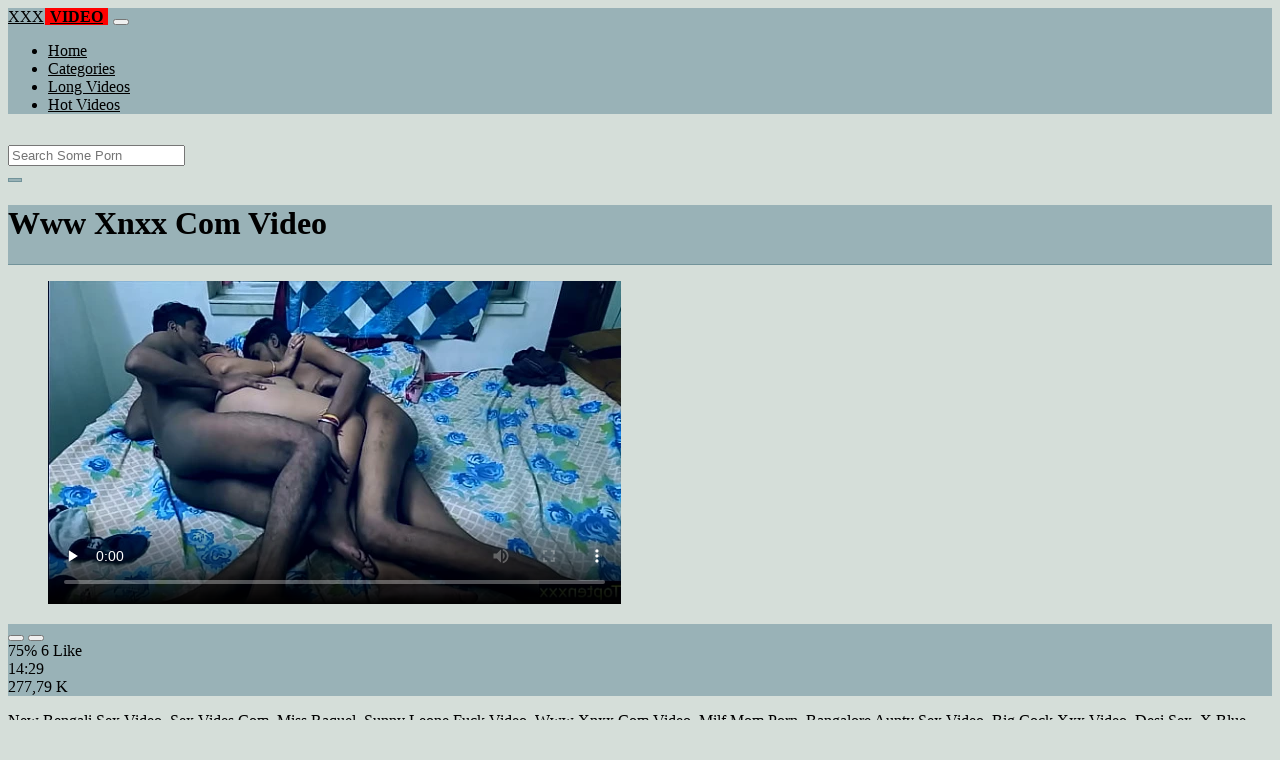

--- FILE ---
content_type: text/html; charset=UTF-8
request_url: https://www.xxxvideo.vip/porn/www-xnxx-com-video/
body_size: 6086
content:
<!DOCTYPE html>
<html lang="En">
  <head>
    <meta http-equiv="Content-Type" content="text/html; charset=UTF-8" />
    <title>Www Xnxx Com Video - </title>
	<meta name="description" content="New Bengali Sex Video, Sex Vides Com, Miss Raquel, Sunny Leone Fuck Video, Www Xnxx Com Video, Milf Mom Porn, Bangalore Aunty Sex Video, Big Cock Xxx Video.">
    <meta name="viewport" content="width=device-width, initial-scale=1, shrink-to-fit=no">

    <meta name="RATING" content="RTA-5042-1996-1400-1577-RTA" />
	<meta name="robots" content="index, follow, max-image-preview:large, max-snippet:-1, max-video-preview:-1" />
	<link rel="apple-touch-icon" sizes="180x180" href="https://www.xxxvideo.vip/media/favicon/apple-icon-180x180.png">
	<link rel="icon" type="image/png" sizes="192x192"  href="https://www.xxxvideo.vip/media/favicon/android-icon-192x192.png">
	<link rel="shortcut icon" href="https://www.xxxvideo.vip/media/favicon/favicon.ico">
	<link title="" rel="search" type="application/opensearchdescription+xml" href="https://www.xxxvideo.vip/opensearch.xml" />
	<link rel="alternate" type="application/rss+xml" title=" rss feed" href="https://www.xxxvideo.vip/rss.xml" />	<link rel="canonical" href="https://www.xxxvideo.vip/porn/www-xnxx-com-video/" />


	<!-- social links -->
    <meta property="og:title" content="Www Xnxx Com Video - " />
    <meta property="og:url" content="https://www.xxxvideo.vip/porn/www-xnxx-com-video/" />
    <meta property="og:video:url" content="https://www.xxxvideo.vip/videos/6200/www-xnxx-com-video.mp4?quality=360" />
	<meta property="og:description" content="New Bengali Sex Video, Sex Vides Com, Miss Raquel, Sunny Leone Fuck Video, Www Xnxx Com Video, Milf Mom Porn, Bangalore Aunty Sex Video, Big Cock Xxx Video." />
    <meta property="video:duration" content="869" />
    <meta property="og:image" content="https://www.xxxvideo.vip/media/big/6200/www-xnxx-com-video.webp" />
    <meta property="og:type" content="video.other" />
    <meta property="og:video:type" content="video/mp4" />
    <meta property="og:video:width" content="320" />
    <meta property="og:video:height" content="180" />
	<meta property="article:modified_time" content="2025-10-03T14:58:18+03:00" />
    <link rel="image_src" href="https://www.xxxvideo.vip/media/big/6200/www-xnxx-com-video.webp" />
    <link rel="video_src" href="https://www.xxxvideo.vip/videos/6200/www-xnxx-com-video.mp4?quality=360" />
    <meta name="video_width" content="320" />
    <meta name="video_height" content="180" />
    <meta name="video_type" content="video/mp4" />
	<meta property="twitter:description" content="New Bengali Sex Video, Sex Vides Com, Miss Raquel, Sunny Leone Fuck Video, Www Xnxx Com Video, Milf Mom Porn, Bangalore Aunty Sex Video, Big Cock Xxx Video."/>

    <!-- Bootstrap core CSS -->
	<link rel="stylesheet" href="https://www.xxxvideo.vip/system/theme/Default/css/bootstrap.min.css">
    <!-- Custom styles for this template -->
    <link href="https://www.xxxvideo.vip/system/theme/Default/css/style.css" rel="stylesheet">
    <link href="https://www.xxxvideo.vip/system/theme/Default/css/bootstrap-icons.css" rel="stylesheet">

	<style>
	.cat-title,.contentpages,.desc,.nav-link,.navbar-dark .navbar-brand,.right .video-timer div i,.text-white,.title,.video-bottom-content span,.video-description a,div.h,footer a,h1 a,h1 a:hover,h2 a,h2 a:hover{color:#000!important}.card,body{background:#d5ded9}.bg-dark,.video-bottom-content{background-color:#99b2b7!important}.btn-warning,.nav-link,.page-link,.text_on_img{background-color:#99b2b7}.footer-logo b,.navbar-brand b{background:red;padding:0 5px;margin:0 1px}.like,.unlike{padding:7px 14px}div.h{background:#99b2b7;border-bottom:1px solid #72939a}.btn-asp:hover,.cat-in:hover{border-color:#72939a;background:#adbeb5;color:#fff}.page-item.active .page-link{background-color:#d5ded9;border-color:#72939a;color:#fff}.btn-warning,.page-link{border:1px solid #72939a;color:#fff}.page-item.disabled .page-link{color:#fff!important;background-color:#d5ded9;border-color:#72939a}.btn-asp,.cat-in{background:#99b2b7;border:1px solid #72939a;border-radius:8px;color:#000!important}.thumb a,.thumb a:hover{background:#adbeb5}.video-bottom-content p{color:#000!important;font-weight:700}.left .ajax_rating{background-color:#d4dfe1}	</style>


  </head>
  <body>
    <!-- Navigation -->
    <nav class="navbar navbar-expand-lg navbar-dark bg-dark fixed-top">
      <div class="container">
        <a class="navbar-brand header-logo" href="https://www.xxxvideo.vip/" title="XXX Vip HD Full Videos"><span>XXX</span><b>VIDEO</b></a>
        <button class="navbar-toggler" type="button" data-toggle="collapse" data-target="#respNav" aria-controls="respNav" aria-expanded="false" aria-label="Toggle navigation">
          <span class="navbar-toggler-icon"></span>
        </button>
        <div class="collapse navbar-collapse" id="respNav">

          <ul class="navbar-nav ml-auto">
            <li class="nav-item home"><a class="nav-link" href="https://www.xxxvideo.vip/" title="Home">Home</a></li>
               <li class="nav-item cats"><a class="nav-link asp" href="https://www.xxxvideo.vip/categories/" title="Categories">
 Categories</a></li>
            <li class="nav-item long"><a class="nav-link" href="https://www.xxxvideo.vip/longest-porn-sex/" title="Long Videos">Long Videos</a></li>
            <li class="nav-item fire"><a class="nav-link" href="https://www.xxxvideo.vip/hottest-porn-sex/" title="Hot Videos">Hot Videos</a></li>
			          </ul>
        </div>
      </div>
   </nav>
    <!-- Page Content -->
    <div class="container">
		<div class="row">
			<div class="col-sm-12 col-md-12" style="padding-top:15px;">
				<form class="navbar-form" role="search" id="searchForm2"  method="get" action="https://www.xxxvideo.vip/search.php" name="get_porn">
				<div class="input-group">
					<input type="text" name="query" id="query" class="form-control" placeholder="Search Some Porn">
					<div class="input-group-btn">
						<button class="btn btn-warning search-button" type="submit" name="search-button" title="search"><i class="bi bi-search"></i></button>
					</div>
				</div>
				</form>
			</div>
		</div>

<script type="application/ld+json">{
    "@context": "https://schema.org",
    "@type": "VideoObject",
    "name": "Www Xnxx Com Video -",
    "description": "New Bengali Sex Video, Sex Vides Com, Miss Raquel, Sunny Leone Fuck Video, Www Xnxx Com Video, Milf Mom Porn, Bangalore Aunty Sex Video, Big Cock Xxx Video.",
    "thumbnailUrl": "https://www.xxxvideo.vip/media/big/6200/best-indian-sex-video-of-lalita-bhabhi-indian-hot-girl-xxx-video.webp",
    "uploadDate": "2023-06-09T02:55:51+00:00",
    "duration": "PT14M29S",
    "contentUrl": "https://www.xxxvideo.vip/videos/6200/www-xnxx-com-video.mp4",
    "embedUrl": "https://www.xxxvideo.vip/videos/6200/www-xnxx-com-video.mp4",
    "genre": [
        "Redtube",
        "Amateur",
        "Big ass",
        "Xnxx",
        "Milf",
        "Creampie",
        "Mature",
        "Gangbang",
        "Hindi",
        "Asian"
    ],
    "isFamilyFriendly": false,
    "contentRating": "adult",
    "requiresSubscription": false,
    "publisher": {
        "@type": "Organization",
        "name": "XXXVipHDFullVideos",
        "logo": {
            "@type": "ImageObject",
            "url": "https://www.xxxvideo.vip/logo.png"
        }
    },
    "width": 1280,
    "height": 720,
    "playerType": "HTML5",
    "interactionStatistic": [
        {
            "@type": "InteractionCounter",
            "interactionType": {
                "@type": "WatchAction"
            },
            "userInteractionCount": "277785"
        },
        {
            "@type": "InteractionCounter",
            "interactionType": {
                "@type": "LikeAction"
            },
            "userInteractionCount": "6"
        },
        {
            "@type": "InteractionCounter",
            "interactionType": {
                "@type": "DislikeAction"
            },
            "userInteractionCount": "2"
        }
    ]
}</script>


		<div class="row h">
			<h1>Www Xnxx Com Video </h1>
		</div>



	<section class="video-player">
        <div class="row">
            <div class="col-12">
                <figure class="video-container">
                    <video controls preload="none" poster="https://www.xxxvideo.vip/media/big/6200/best-indian-sex-video-of-lalita-bhabhi-indian-hot-girl-xxx-video.webp" id="player">
                        <source type="video/mp4" src="https://www.xxxvideo.vip/videos/6200/www-xnxx-com-video.mp4" />
                    </video>
                </figure>
<div class="video-bottom-content">
    <div class="video-likes" id="ajaxRating">
        <div class="btn-group" role="group">
            <button class="ajax_rating btn btn-success" data-vote-type="1" type="button" aria-label="Vote up">
                <i class="bi bi-hand-thumbs-up"></i>
            </button>
            <button class="ajax_rating btn btn-danger" data-vote-type="2" type="button" aria-label="Vote down">
                <i class="bi bi-hand-thumbs-down"></i>
            </button>
        </div>
        <span>75% 6 Like</span>
    </div>
    <div class="video-timer">
        <div class="timer"><i class="bi bi-clock"></i> <span>14:29</span></div>
        <div class="view"><i class="bi bi-eye"></i> <span>277,79 K</span></div>
    </div>
</div>
                <div class="video-description">
                                        <p>New Bengali Sex Video, Sex Vides Com, Miss Raquel, Sunny Leone Fuck Video, Www Xnxx Com Video, Milf Mom Porn, Bangalore Aunty Sex Video, Big Cock Xxx Video, Desi Sex, X Blue Film, Www Xnxx Com Video, Local Sex Video, Hot Bhabhi Sex Video, Desi Boob Suck, Indian Big Boobs Porn, Xxx Bf Desi, Hot Mom Porn, Hd Sex Big Boobs, Tulasi Leaked Video, Passionate Love Making, Indian Girl Blowjob, Romantic Sex Com</p>

 <a href="https://www.xxxvideo.vip/porn/punjabi-bf-picture/" title="punjabi bf picture">#punjabi bf picture</a>, <a href="https://www.xxxvideo.vip/porn/real-porn-sites/" title="real porn sites">#real porn sites</a>, <a href="https://www.xxxvideo.vip/porn/nai-wali-bf/" title="nai wali bf">#nai wali bf</a>, <a href="https://www.xxxvideo.vip/porn/saexx-video/" title="saexx video">#saexx video</a>, <a href="https://www.xxxvideo.vip/porn/actress-radha-hot/" title="actress radha hot">#actress radha hot</a>, <a href="https://www.xxxvideo.vip/porn/telugu-hot-xnx/" title="telugu hot xnx">#telugu hot xnx</a>, <a href="https://www.xxxvideo.vip/porn/xxx-visit/" title="xxx visit">#xxx visit</a>

                </div>
            </div>
        </div>
    </section>





	<div class="row h">
		<h2>Related Www Xnxx Com Video Xxx, Porn Videos</h2>
	</div>
      <div class="row">

        <div class="col-lg-4 col-sm-6 portfolio-item">
          <div class="card">
            <a href="https://www.xxxvideo.vip/video/6956/indian-hot-sexy-anita-bhabi-ki-xxx-indian-desi-video/" title="indian hot sexy anita bhabi ki xxx indian desi video"><img class="img-fluid" srcset="https://www.xxxvideo.vip/media/6956/indian-hot-sexy-anita-bhabi-ki-xxx-indian-desi-video.webp 382w, https://www.xxxvideo.vip/media/big/6956/indian-hot-sexy-anita-bhabi-ki-xxx-indian-desi-video.webp 573w" src="https://www.xxxvideo.vip/media/6956/indian-hot-sexy-anita-bhabi-ki-xxx-indian-desi-video.webp" title="indian hot sexy anita bhabi ki xxx indian desi video" alt="indian hot sexy anita bhabi ki xxx indian desi video" width="400" height="225"></a>
            <div class="card-body">
                <div class="views col-sm-5"><i class="bi bi-eye"></i> 26,26 K</div>
                <div class="time col-sm-5"><i class="bi bi-clock"></i> 10:57</div>
                <div class="text_on_img col-sm-12"><h3 class="title"><a href="https://www.xxxvideo.vip/video/6956/indian-hot-sexy-anita-bhabi-ki-xxx-indian-desi-video/" title="indian hot sexy anita bhabi ki xxx indian desi video">indian hot sexy anita bhabi ki xxx indian desi video</a></h3></div>
            </div>
          </div>
        </div>



        <div class="col-lg-4 col-sm-6 portfolio-item">
          <div class="card">
            <a href="https://www.xxxvideo.vip/video/7069/desi-sex-video-indian-bhabhi-full-hd-new-xxx-video/" title="desi sex video indian bhabhi full hd new xxx video"><img class="img-fluid" srcset="https://www.xxxvideo.vip/media/7069/desi-sex-video-indian-bhabhi-full-hd-new-xxx-video.webp 382w, https://www.xxxvideo.vip/media/big/7069/desi-sex-video-indian-bhabhi-full-hd-new-xxx-video.webp 573w" src="https://www.xxxvideo.vip/media/7069/desi-sex-video-indian-bhabhi-full-hd-new-xxx-video.webp" title="desi sex video indian bhabhi full hd new xxx video" alt="desi sex video indian bhabhi full hd new xxx video" width="400" height="225"></a>
            <div class="card-body">
                <div class="views col-sm-5"><i class="bi bi-eye"></i> 26,96 K</div>
                <div class="time col-sm-5"><i class="bi bi-clock"></i> 10:25</div>
                <div class="text_on_img col-sm-12"><h3 class="title"><a href="https://www.xxxvideo.vip/video/7069/desi-sex-video-indian-bhabhi-full-hd-new-xxx-video/" title="desi sex video indian bhabhi full hd new xxx video">desi sex video indian bhabhi full hd new xxx video</a></h3></div>
            </div>
          </div>
        </div>



        <div class="col-lg-4 col-sm-6 portfolio-item">
          <div class="card">
            <a href="https://www.xxxvideo.vip/video/7996/indian-muskan-bhabhi-sex-video-clear-hindi-audio-sex-video/" title="indian muskan bhabhi sex video clear hindi audio sex video"><img class="img-fluid" srcset="https://www.xxxvideo.vip/media/7996/indian-muskan-bhabhi-sex-video-clear-hindi-audio-sex-video.webp 382w, https://www.xxxvideo.vip/media/big/7996/indian-muskan-bhabhi-sex-video-clear-hindi-audio-sex-video.webp 573w" src="https://www.xxxvideo.vip/media/7996/indian-muskan-bhabhi-sex-video-clear-hindi-audio-sex-video.webp" title="indian muskan bhabhi sex video clear hindi audio sex video" alt="indian muskan bhabhi sex video clear hindi audio sex video" width="400" height="225"></a>
            <div class="card-body">
                <div class="views col-sm-5"><i class="bi bi-eye"></i> 33,86 K</div>
                <div class="time col-sm-5"><i class="bi bi-clock"></i> 10:15</div>
                <div class="text_on_img col-sm-12"><h3 class="title"><a href="https://www.xxxvideo.vip/video/7996/indian-muskan-bhabhi-sex-video-clear-hindi-audio-sex-video/" title="indian muskan bhabhi sex video clear hindi audio sex video">indian muskan bhabhi sex video clear hindi audio sex video</a></h3></div>
            </div>
          </div>
        </div>



        <div class="col-lg-4 col-sm-6 portfolio-item">
          <div class="card">
            <a href="https://www.xxxvideo.vip/video/8092/good-video-honeymoon-best-indian-video/" title="good video honeymoon best indian video"><img class="img-fluid" srcset="https://www.xxxvideo.vip/media/8092/good-video-honeymoon-best-indian-video.webp 382w, https://www.xxxvideo.vip/media/big/8092/good-video-honeymoon-best-indian-video.webp 573w" src="https://www.xxxvideo.vip/media/8092/good-video-honeymoon-best-indian-video.webp" title="good video honeymoon best indian video" alt="good video honeymoon best indian video" width="400" height="225"></a>
            <div class="card-body">
                <div class="views col-sm-5"><i class="bi bi-eye"></i> 17,39 K</div>
                <div class="time col-sm-5"><i class="bi bi-clock"></i> 11:37</div>
                <div class="text_on_img col-sm-12"><h3 class="title"><a href="https://www.xxxvideo.vip/video/8092/good-video-honeymoon-best-indian-video/" title="good video honeymoon best indian video">good video honeymoon best indian video</a></h3></div>
            </div>
          </div>
        </div>



        <div class="col-lg-4 col-sm-6 portfolio-item">
          <div class="card">
            <a href="https://www.xxxvideo.vip/video/4751/www-com-indian-sexy-video/" title="www com indian sexy video"><img class="img-fluid" srcset="https://www.xxxvideo.vip/media/4751/www-com-indian-sexy-video.webp 382w, https://www.xxxvideo.vip/media/big/4751/www-com-indian-sexy-video.webp 573w" src="https://www.xxxvideo.vip/media/4751/www-com-indian-sexy-video.webp" title="www com indian sexy video" alt="www com indian sexy video" width="400" height="225"></a>
            <div class="card-body">
                <div class="views col-sm-5"><i class="bi bi-eye"></i> 68,94 K</div>
                <div class="time col-sm-5"><i class="bi bi-clock"></i> 10:02</div>
                <div class="text_on_img col-sm-12"><h3 class="title"><a href="https://www.xxxvideo.vip/video/4751/www-com-indian-sexy-video/" title="www com indian sexy video">www com indian sexy video</a></h3></div>
            </div>
          </div>
        </div>



        <div class="col-lg-4 col-sm-6 portfolio-item">
          <div class="card">
            <a href="https://www.xxxvideo.vip/video/6136/indian-hot-sexy-bhabi-ki-chudai-blue-saree-me-desi-video/" title="indian hot sexy bhabi ki chudai blue saree me desi video"><img class="img-fluid" srcset="https://www.xxxvideo.vip/media/6136/indian-hot-sexy-bhabi-ki-chudai-blue-saree-me-desi-video.webp 382w, https://www.xxxvideo.vip/media/big/6136/indian-hot-sexy-bhabi-ki-chudai-blue-saree-me-desi-video.webp 573w" src="https://www.xxxvideo.vip/media/6136/indian-hot-sexy-bhabi-ki-chudai-blue-saree-me-desi-video.webp" title="indian hot sexy bhabi ki chudai blue saree me desi video" alt="indian hot sexy bhabi ki chudai blue saree me desi video" width="400" height="225"></a>
            <div class="card-body">
                <div class="views col-sm-5"><i class="bi bi-eye"></i> 36,92 K</div>
                <div class="time col-sm-5"><i class="bi bi-clock"></i> 10:57</div>
                <div class="text_on_img col-sm-12"><h3 class="title"><a href="https://www.xxxvideo.vip/video/6136/indian-hot-sexy-bhabi-ki-chudai-blue-saree-me-desi-video/" title="indian hot sexy bhabi ki chudai blue saree me desi video">indian hot sexy bhabi ki chudai blue saree me desi video</a></h3></div>
            </div>
          </div>
        </div>



        <div class="col-lg-4 col-sm-6 portfolio-item">
          <div class="card">
            <a href="https://www.xxxvideo.vip/video/6250/blackmagic-part-1-indian-sexy-video-full-chudai/" title="blackmagic part 1 indian sexy video full chudai"><img class="img-fluid" srcset="https://www.xxxvideo.vip/media/6250/blackmagic-part-1-indian-sexy-video-full-chudai.webp 382w, https://www.xxxvideo.vip/media/big/6250/blackmagic-part-1-indian-sexy-video-full-chudai.webp 573w" src="https://www.xxxvideo.vip/media/6250/blackmagic-part-1-indian-sexy-video-full-chudai.webp" title="blackmagic part 1 indian sexy video full chudai" alt="blackmagic part 1 indian sexy video full chudai" width="400" height="225"></a>
            <div class="card-body">
                <div class="views col-sm-5"><i class="bi bi-eye"></i> 35,29 K</div>
                <div class="time col-sm-5"><i class="bi bi-clock"></i> 19:29</div>
                <div class="text_on_img col-sm-12"><h3 class="title"><a href="https://www.xxxvideo.vip/video/6250/blackmagic-part-1-indian-sexy-video-full-chudai/" title="blackmagic part 1 indian sexy video full chudai">blackmagic part 1 indian sexy video full chudai</a></h3></div>
            </div>
          </div>
        </div>



        <div class="col-lg-4 col-sm-6 portfolio-item">
          <div class="card">
            <a href="https://www.xxxvideo.vip/video/7181/desi-indian-first-night-hot-sexy-erotic-video/" title="desi indian first night hot sexy erotic video"><img class="img-fluid" srcset="https://www.xxxvideo.vip/media/7181/desi-indian-first-night-hot-sexy-erotic-video.webp 382w, https://www.xxxvideo.vip/media/big/7181/desi-indian-first-night-hot-sexy-erotic-video.webp 573w" src="https://www.xxxvideo.vip/media/7181/desi-indian-first-night-hot-sexy-erotic-video.webp" title="desi indian first night hot sexy erotic video" alt="desi indian first night hot sexy erotic video" width="400" height="225"></a>
            <div class="card-body">
                <div class="views col-sm-5"><i class="bi bi-eye"></i> 23,64 K</div>
                <div class="time col-sm-5"><i class="bi bi-clock"></i> 19:41</div>
                <div class="text_on_img col-sm-12"><h3 class="title"><a href="https://www.xxxvideo.vip/video/7181/desi-indian-first-night-hot-sexy-erotic-video/" title="desi indian first night hot sexy erotic video">desi indian first night hot sexy erotic video</a></h3></div>
            </div>
          </div>
        </div>



        <div class="col-lg-4 col-sm-6 portfolio-item">
          <div class="card">
            <a href="https://www.xxxvideo.vip/video/7497/indian-hot-sexy-bhabi-ki-chudai-blue-saree-me-desi-video-1/" title="indian hot sexy bhabi ki chudai blue saree me desi video"><img class="img-fluid" srcset="https://www.xxxvideo.vip/media/7497/indian-hot-sexy-bhabi-ki-chudai-blue-saree-me-desi-video-1.webp 382w, https://www.xxxvideo.vip/media/big/7497/indian-hot-sexy-bhabi-ki-chudai-blue-saree-me-desi-video-1.webp 573w" src="https://www.xxxvideo.vip/media/7497/indian-hot-sexy-bhabi-ki-chudai-blue-saree-me-desi-video-1.webp" title="indian hot sexy bhabi ki chudai blue saree me desi video" alt="indian hot sexy bhabi ki chudai blue saree me desi video" width="400" height="225"></a>
            <div class="card-body">
                <div class="views col-sm-5"><i class="bi bi-eye"></i> 20,69 K</div>
                <div class="time col-sm-5"><i class="bi bi-clock"></i> 11:31</div>
                <div class="text_on_img col-sm-12"><h3 class="title"><a href="https://www.xxxvideo.vip/video/7497/indian-hot-sexy-bhabi-ki-chudai-blue-saree-me-desi-video-1/" title="indian hot sexy bhabi ki chudai blue saree me desi video">indian hot sexy bhabi ki chudai blue saree me desi video</a></h3></div>
            </div>
          </div>
        </div>



        <div class="col-lg-4 col-sm-6 portfolio-item">
          <div class="card">
            <a href="https://www.xxxvideo.vip/video/5098/telugu-video-sex-telugu-video-sex/" title="telugu video sex telugu video sex"><img class="img-fluid" srcset="https://www.xxxvideo.vip/media/5098/telugu-video-sex-telugu-video-sex.webp 382w, https://www.xxxvideo.vip/media/big/5098/telugu-video-sex-telugu-video-sex.webp 573w" src="https://www.xxxvideo.vip/media/5098/telugu-video-sex-telugu-video-sex.webp" title="telugu video sex telugu video sex" alt="telugu video sex telugu video sex" width="400" height="225"></a>
            <div class="card-body">
                <div class="views col-sm-5"><i class="bi bi-eye"></i> 616,90 K</div>
                <div class="time col-sm-5"><i class="bi bi-clock"></i> 18:36</div>
                <div class="text_on_img col-sm-12"><h3 class="title"><a href="https://www.xxxvideo.vip/video/5098/telugu-video-sex-telugu-video-sex/" title="telugu video sex telugu video sex">telugu video sex telugu video sex</a></h3></div>
            </div>
          </div>
        </div>



        <div class="col-lg-4 col-sm-6 portfolio-item">
          <div class="card">
            <a href="https://www.xxxvideo.vip/video/5218/video-x-video-x/" title="video x video x"><img class="img-fluid" srcset="https://www.xxxvideo.vip/media/5218/video-x-video-x.webp 382w, https://www.xxxvideo.vip/media/big/5218/video-x-video-x.webp 573w" src="https://www.xxxvideo.vip/media/5218/video-x-video-x.webp" title="video x video x" alt="video x video x" width="400" height="225"></a>
            <div class="card-body">
                <div class="views col-sm-5"><i class="bi bi-eye"></i> 62,66 K</div>
                <div class="time col-sm-5"><i class="bi bi-clock"></i> 23:58</div>
                <div class="text_on_img col-sm-12"><h3 class="title"><a href="https://www.xxxvideo.vip/video/5218/video-x-video-x/" title="video x video x">video x video x</a></h3></div>
            </div>
          </div>
        </div>



        <div class="col-lg-4 col-sm-6 portfolio-item">
          <div class="card">
            <a href="https://www.xxxvideo.vip/video/4422/sexy-video-full-movie-hindi/" title="sexy video full movie hindi"><img class="img-fluid" srcset="https://www.xxxvideo.vip/media/4422/sexy-video-full-movie-hindi.webp 382w, https://www.xxxvideo.vip/media/big/4422/sexy-video-full-movie-hindi.webp 573w" src="https://www.xxxvideo.vip/media/4422/sexy-video-full-movie-hindi.webp" title="sexy video full movie hindi" alt="sexy video full movie hindi" width="400" height="225"></a>
            <div class="card-body">
                <div class="views col-sm-5"><i class="bi bi-eye"></i> 75,48 K</div>
                <div class="time col-sm-5"><i class="bi bi-clock"></i> 10:48</div>
                <div class="text_on_img col-sm-12"><h3 class="title"><a href="https://www.xxxvideo.vip/video/4422/sexy-video-full-movie-hindi/" title="sexy video full movie hindi">sexy video full movie hindi</a></h3></div>
            </div>
          </div>
        </div>



        <div class="col-lg-4 col-sm-6 portfolio-item">
          <div class="card">
            <a href="https://www.xxxvideo.vip/video/4530/sexy-video-gana-bhojpuri/" title="sexy video gana bhojpuri"><img class="img-fluid" srcset="https://www.xxxvideo.vip/media/4530/sexy-video-gana-bhojpuri.webp 382w, https://www.xxxvideo.vip/media/big/4530/sexy-video-gana-bhojpuri.webp 573w" src="https://www.xxxvideo.vip/media/4530/sexy-video-gana-bhojpuri.webp" title="sexy video gana bhojpuri" alt="sexy video gana bhojpuri" width="400" height="225"></a>
            <div class="card-body">
                <div class="views col-sm-5"><i class="bi bi-eye"></i> 89,35 K</div>
                <div class="time col-sm-5"><i class="bi bi-clock"></i> 12:49</div>
                <div class="text_on_img col-sm-12"><h3 class="title"><a href="https://www.xxxvideo.vip/video/4530/sexy-video-gana-bhojpuri/" title="sexy video gana bhojpuri">sexy video gana bhojpuri</a></h3></div>
            </div>
          </div>
        </div>



        <div class="col-lg-4 col-sm-6 portfolio-item">
          <div class="card">
            <a href="https://www.xxxvideo.vip/video/4593/sexy-video-hindi-hd-download/" title="sexy video hindi hd download"><img class="img-fluid" srcset="https://www.xxxvideo.vip/media/4593/sexy-video-hindi-hd-download.webp 382w, https://www.xxxvideo.vip/media/big/4593/sexy-video-hindi-hd-download.webp 573w" src="https://www.xxxvideo.vip/media/4593/sexy-video-hindi-hd-download.webp" title="sexy video hindi hd download" alt="sexy video hindi hd download" width="400" height="225"></a>
            <div class="card-body">
                <div class="views col-sm-5"><i class="bi bi-eye"></i> 67,19 K</div>
                <div class="time col-sm-5"><i class="bi bi-clock"></i> 36:16</div>
                <div class="text_on_img col-sm-12"><h3 class="title"><a href="https://www.xxxvideo.vip/video/4593/sexy-video-hindi-hd-download/" title="sexy video hindi hd download">sexy video hindi hd download</a></h3></div>
            </div>
          </div>
        </div>



        <div class="col-lg-4 col-sm-6 portfolio-item">
          <div class="card">
            <a href="https://www.xxxvideo.vip/video/4664/full-hd-sexy-hindi-video/" title="full hd sexy hindi video"><img class="img-fluid" srcset="https://www.xxxvideo.vip/media/4664/full-hd-sexy-hindi-video.webp 382w, https://www.xxxvideo.vip/media/big/4664/full-hd-sexy-hindi-video.webp 573w" src="https://www.xxxvideo.vip/media/4664/full-hd-sexy-hindi-video.webp" title="full hd sexy hindi video" alt="full hd sexy hindi video" width="400" height="225"></a>
            <div class="card-body">
                <div class="views col-sm-5"><i class="bi bi-eye"></i> 72,73 K</div>
                <div class="time col-sm-5"><i class="bi bi-clock"></i> 14:54</div>
                <div class="text_on_img col-sm-12"><h3 class="title"><a href="https://www.xxxvideo.vip/video/4664/full-hd-sexy-hindi-video/" title="full hd sexy hindi video">full hd sexy hindi video</a></h3></div>
            </div>
          </div>
        </div>



      </div>
      <!-- /.row -->

		<div class="row h">
			<h2>Search Trends</h2>
		</div>
		<div class="row">
			<div class="col-lg-12 col-sm-12 tagcloud related">
			<a class="btn btn-asp" href="https://www.xxxvideo.vip/porn/ibooma-com-movies/" title="Ibooma Com Movies">Ibooma Com Movies</a> <a class="btn btn-asp" href="https://www.xxxvideo.vip/porn/xxxporn-vidio/" title="Xxxporn Vidio">Xxxporn Vidio</a> <a class="btn btn-asp" href="https://www.xxxvideo.vip/porn/x-vedioo/" title="X Vedioo">X Vedioo</a> <a class="btn btn-asp" href="https://www.xxxvideo.vip/porn/khatrimazafull-org-2020/" title="Khatrimazafull Org 2020">Khatrimazafull Org 2020</a> <a class="btn btn-asp" href="https://www.xxxvideo.vip/porn/gals-xxxx/" title="Gals Xxxx">Gals Xxxx</a> <a class="btn btn-asp" href="https://www.xxxvideo.vip/porn/inglish-sexi/" title="Inglish Sexi">Inglish Sexi</a> <a class="btn btn-asp" href="https://www.xxxvideo.vip/porn/sexy-picture-xx/" title="Sexy Picture Xx">Sexy Picture Xx</a> <a class="btn btn-asp" href="https://www.xxxvideo.vip/porn/heroine-nangi-photo/" title="Heroine Nangi Photo">Heroine Nangi Photo</a> <a class="btn btn-asp" href="https://www.xxxvideo.vip/porn/new-xxxii-video/" title="New Xxxii Video">New Xxxii Video</a> <a class="btn btn-asp" href="https://www.xxxvideo.vip/porn/anushka-shetty-xx/" title="Anushka Shetty Xx">Anushka Shetty Xx</a> <a class="btn btn-asp" href="https://www.xxxvideo.vip/porn/foking-video-hd/" title="Foking Video Hd">Foking Video Hd</a> <a class="btn btn-asp" href="https://www.xxxvideo.vip/porn/live-bp-sex/" title="Live Bp Sex">Live Bp Sex</a> <a class="btn btn-asp" href="https://www.xxxvideo.vip/porn/www-hardcore-com/" title="Www Hardcore Com">Www Hardcore Com</a> <a class="btn btn-asp" href="https://www.xxxvideo.vip/porn/porn-indian-gif/" title="Porn Indian Gif">Porn Indian Gif</a> <a class="btn btn-asp" href="https://www.xxxvideo.vip/porn/chhattisgarhi-mein-bf/" title="Chhattisgarhi Mein Bf">Chhattisgarhi Mein Bf</a> 			</div>
		</div>

    </div>
    <!-- /.container -->
    <script>
    document.querySelectorAll('.ajax_rating').forEach(button => {
        button.addEventListener('click', () => {
            const voteType = button.dataset.voteType;
            dovote(6200, voteType);
        });
    });
    </script>
	
	<script src="https://www.xxxvideo.vip/system/theme/Default/js/user.min.js"></script>
	<!-- Footer -->
    <footer class="py-5 bg-dark">
      <div class="container">
        <p class="m-0 text-center text-white"><a class="footer-logo" href="https://www.xxxvideo.vip/"><span>XXX</span><b>VIDEO</b></a></p>
        <p class="m-0 text-center text-white" style="padding-bottom:20px;color:#fff;">
			Here comes xxxvideo.vip full of free <a href="https://www.xxxvideo.vip/porn/porn-videos/" title="porn videos">porn videos</a>. Hurry up to watch the newest sex movies and the best porn clips that are most recently added. It's all here, best <a href="https://www.xxxvideo.vip/porn/sex/" title="sex">sex</a> from <a href="https://www.xxxvideo.vip/porn/cumlouder/" title="CumLouder">CumLouder</a>, <a href="https://www.xxxvideo.vip/porn/amber-hahn/" title="Amber Hahn">Amber Hahn</a>, <a href="https://www.xxxvideo.vip/porn/leche-69/" title="Leche 69">Leche 69</a> and more porn companies. Our database has everything you'll ever need, so enter enjoy ;)		</p>
		        <p class="m-0 text-center text-white" style="padding-bottom:20px;color:#fff;">
			 <a href="https://www.xxxvideo.vip/page/2257/" title="18 U.s.c 2257">18 U.s.c 2257</a> | <a href="https://www.xxxvideo.vip/page/terms/" title="Terms Of Use">Terms Of Use</a> | <a href="https://www.xxxvideo.vip/page/dmca/" title="Dmca">Dmca</a>
		</p>
		<p class="m-0 text-center text-white">© Copyright 2026 by xxxvideo.vip</p>
      </div>
      <!-- /.container -->
    </footer>
    <!-- Bootstrap core JavaScript -->
    <div class="cookie-banner" id="cookie-banner">
        <p>We use cookies to improve your experience. By continuing, you agree to our use of cookies.</p>
        <button class="accept" onclick="acceptCookies()">Accept</button>
        <button class="reject" onclick="rejectCookies()">Reject</button>
    </div>	
<span style="display:none;"><img src="//whos.amung.us/widget/4msk6jiyihdc.png" width="0" height="0"/></span><!-- Yandex.Metrika counter --> <script type="text/javascript" > (function(m,e,t,r,i,k,a){m[i]=m[i]||function(){(m[i].a=m[i].a||[]).push(arguments)}; m[i].l=1*new Date();k=e.createElement(t),a=e.getElementsByTagName(t)[0],k.async=1,k.src=r,a.parentNode.insertBefore(k,a)}) (window, document, "script", "https://cdn.jsdelivr.net/npm/yandex-metrica-watch/tag.js", "ym"); ym(56484757, "init", { clickmap:true, trackLinks:true, accurateTrackBounce:true }); </script> <noscript><div><img src="https://mc.yandex.ru/watch/56484757" style="position:absolute; left:-9999px;" alt="" /></div></noscript> <!-- /Yandex.Metrika counter -->
  <script defer src="https://static.cloudflareinsights.com/beacon.min.js/vcd15cbe7772f49c399c6a5babf22c1241717689176015" integrity="sha512-ZpsOmlRQV6y907TI0dKBHq9Md29nnaEIPlkf84rnaERnq6zvWvPUqr2ft8M1aS28oN72PdrCzSjY4U6VaAw1EQ==" data-cf-beacon='{"version":"2024.11.0","token":"5eb3f41406134fc58f421e3ce1dcbc71","r":1,"server_timing":{"name":{"cfCacheStatus":true,"cfEdge":true,"cfExtPri":true,"cfL4":true,"cfOrigin":true,"cfSpeedBrain":true},"location_startswith":null}}' crossorigin="anonymous"></script>
</body>
</html>